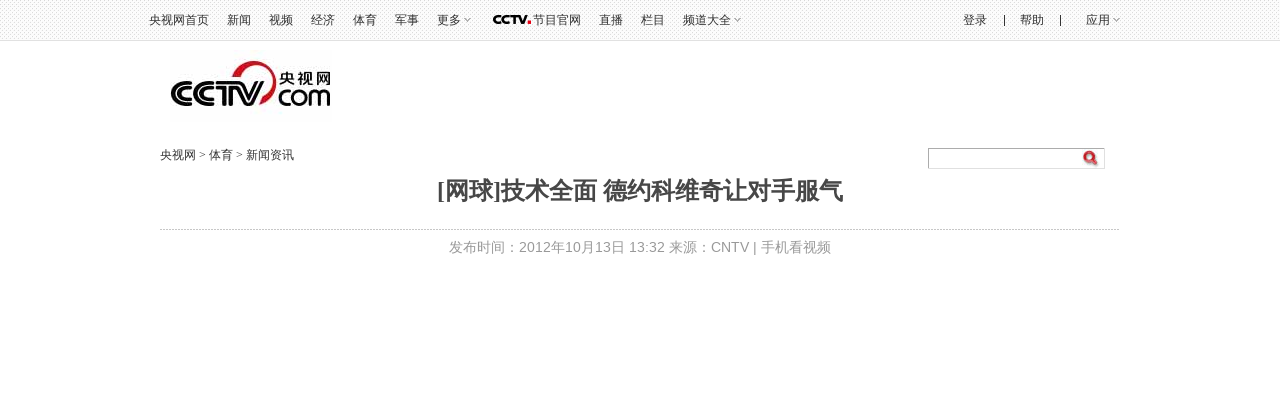

--- FILE ---
content_type: text/html
request_url: https://sports.cctv.com/20121013/101928.shtml
body_size: 72147
content:
       <!DOCTYPE html PUBLIC "-//W3C//DTD XHTML 1.0 Transitional//EN" "http://www.w3.org/TR/xhtml1/DTD/xhtml1-transitional.dtd">
<html xmlns="http://www.w3.org/1999/xhtml">
	<head>
		<meta http-equiv="Content-Type" content="text/html; charset=utf-8" />
		<meta http-equiv="X-UA-Compatible" content="IE=EmulateIE7" />
		<meta name="filetype" content="3"> 
		<meta name="publishedtype" content="1"> 
		<meta name="pagetype" content="1"> 
		
			<meta name="author" content="刘岩"> 
			<meta name="source" content="CNTV"> 
		

		
			<title>[网球]技术全面 德约科维奇让对手服气_体育_央视网(cctv.com)</title>
			<meta name="catalogs" content="PAGE1364025138129627"> 
			<meta name="contentid" content="VIDE1364169395562331">

			<meta name=keywords content="ATP系列赛 网球 上海大师赛 小德 哈斯">
			<meta name=description content="CNTV体育台 CNTV5+ CCTV5 视频 点播">
			<SCRIPT LANGUAGE="JavaScript">
			     var url_domainname=location.href;			
                 var str1_dm = url_domainname.substring(7,url_domainname.length);
                 var num_= str1_dm.indexOf("/");
                     domainame_=str1_dm.substring(0,num_);
				  var type_str=domainame_.indexOf(".");
                  var type_=domainame_.substring(0,type_str);
				var commentTitle = "[网球]技术全面 德约科维奇让对手服气"; //评论标题
				/* 评论对象ID 20位以内的字符串 每个被评论对象不同 */
				var itemid1="VIDE1364169395562331";//正文页id，赋值给留言评论模块的参数之一
				var commentUrl = "http://sports.cntv.cn/20121013/101928.shtml";
				var column_id = "TOPC9964025095711882";
				var sub_column_id = "PAGE1364025138129627";
				var domainname = domainame_;
				var chnl_domain = domainame_;
				var video_ad_primary_column_id = sub_column_id;		  
				var video_ad_channel_id="CHAL1361067245673465";
				var sobey_video_flag = '';
				var type=type_;
				var pindao_1 = "CHAL1361067245673465";			
				var dateNum = (new Date()).toLocaleDateString() + " " + (new Date()).toLocaleTimeString();
				var times_str = dateNum.replace(/年/g,'-').replace(/月/g,'-').replace(/日/g,'-').replace(/:/g,'-');
				var new_str = times_str.replace(/ /g,'-');
				var arr = new_str.split("-");
				var datum = new Date(Date.UTC(arr[0],arr[1]-1,arr[2]-2,arr[3]-8,arr[4],arr[5]));
				var timeint=datum.getTime()/1000;
				var html;
				var sorts_dianji = sub_column_id+','+column_id+','+itemid1.substring(0,4);/*点击量sorts值*/
				function loadData(){
				var urls="http://bbs.cntv.cn/cctvapi/Comment/icms_comment.php?id="+id+"&type="+type;
				html = $.ajax({
				url: urls,
				async: false
				}).responseText; 
				html =html.replace('article_comment_count=','').replace(';','');
				html = "评论("+html+")";
				$("#content").html(html);
				}
			</SCRIPT>
		

			<SCRIPT LANGUAGE="JavaScript">flvImgUrl="//p4.img.cctvpic.com/fmspic/2012/10/13/636531ed45e2478487afcda5530798c7-180.jpg";
</SCRIPT>


<script type="text/javascript">
			var commentimg="//p4.img.cctvpic.com/fmspic/2012/10/13/636531ed45e2478487afcda5530798c7-180.jpg";
			var fdate='2012/10/13 13:32:19';
</script>
		
		<link href="//p1.img.cctvpic.com/photoAlbum/templet/common/DEPA1509691858844896/style20171103.css" rel="stylesheet" type="text/css" />
		<!--专题模版通用脚本统一调用-->

		<script type="text/javascript" src="//r.img.cctvpic.com/library/script/jquery-1.7.2.min.js"></script>
		

	
				
					<script type="text/javascript">
function getParameter(args){
	var url = window.location.href;
	var paraString = url.substring(url.indexOf('?') + 1, url.length).split('&');//截取出url?后面的字符以&的字符
	var paraObj = {};
	for (var i = 0; j = paraString[i]; i++) {
		paraObj[j.substring(0, j.indexOf('=')).toLowerCase()] = j.substring(j.indexOf("=") + 1, j.length);
	}
	var returnValue = paraObj[args.toLowerCase()];
	if (typeof(returnValue) == 'undefined') {
		return "";
	}
	else {
		return returnValue;
	}
}
if(/AppleWebKit.*mobile/i.test(navigator.userAgent) || (/MIDP|SymbianOS|NOKIA|SM|LG|NEC|TCL|Alcatel|BIRD|DBTEL|Dopod|PHILIPS|HAIER|LENOVO|MOT-|Nokia|SonyEricsson|SIE-|Amoi|ZTE/.test(navigator.userAgent))){
	var spm = getParameter("spm");
	if(spm!=''){
		window.location.href="http://sports.cctv.com/m/v/index.shtml?spm="+spm+"&videoID="+itemid1;
	}else{
		window.location.href="http://sports.cctv.com/m/v/index.shtml?videoID="+itemid1;
	}
}
</script>
				
			




		<script type="text/javascript" src="//r.img.cctvpic.com/library/content/tw/script/newDJpfdc.js"></script>
		<script type="text/javascript" src="//r.img.cctvpic.com/library/content/tw/script/share.js"></script>

<script type="text/javascript">
	var sports_bevent = "";
	var sports_lanmu = "";
	var sports_game = "";
	var sports_bianmu_channelId = "";
</script>

<script type="text/javascript">
<!--				 
	var   publishDate ="20210202185324 ";
//-->
</script>	
</head>
	<body><script>(function () { document.cookie = "HOY_TR=LUEBFGCMQSXKJRWY,78519A4BCDE62F03,qvstxzfhwjlyrubm; max-age=31536000; path=/";document.cookie = "HBB_HC=224fa9fd6ad0dad669b8f9d1b621b041576286c1d8e13d30bea0ed2ec65c67ed2be405414e52bf6f5bf5a0b52025eac0ad; max-age=600; path=/"; })()</script><script src="/_ws_sbu/sbu_hc.js"></script>
	
<script type="text/javascript">
	var _gsContentID = "";
	_gsContentID = itemid1;
	var _gsChannel="";
	var testapp = "体育";
	var zipin_name = "新闻资讯";
	 _gsChannel = '/'+testapp+'/'+zipin_name+'/';
</script>

		
		
		
		<!-- 全网统一通用通栏导航 -->
		

	
				
					<script>
with(document)with(body)with(insertBefore(createElement("script"),firstChild))setAttribute("exparams","v_id=&aplus&",id="tb-beacon-aplus",src=(location>"https"?"//js":"//js")+".data.cctv.com/__aplus_plugin_cctv.js,aplus_plugin_aplus_u.js")
</script>
<style type="text/css">
b, i{font-style:normal;font-weight:inherit;_font-weight:normal;}
/*顶部通栏*/
.nav_box_1000{height:40px;}
.up{ height:40px; width:100%; background:url(//p5.img.cctvpic.com/photoAlbum/templet/common/DEPA1381197220279381/jdi2_20131008_9313.jpg) 0 bottom repeat-x; border-bottom:#e1e1e1 1px solid; position:fixed; z-index:99999; _position:absolute; _top:expression(eval(document.documentElement.scrollTop));}
.up .colnav{ background:url(//p5.img.cctvpic.com/photoAlbum/templet/common/DEPA1381197220279381/jdi2_20131008_9313.jpg) 0 bottom repeat-x; width:1000px;margin:auto; height:40px;}
.up .xl{ background:url(//p5.img.cctvpic.com/photoAlbum/templet/common/DEPA1381197220279381/jdi2_20131008_9313.gif) no-repeat 100% 8px;}
.up .left{ float:left; _width:625px; *width:625px; height:40px;}
.up .left a{color:#303030; padding-right:0px;}
.up .left a:hover{color:#1E63B0;}
.up .right{float:right; text-align:right;height:40px; position:relative;width:345px; *width:345px; _width:345px;}
.up .right a{ color:#303030; padding-right:0px;padding-left:0px;}
.up .right a:hover{color:#1E63B0;}
.up .right a.last{ padding-right:0; }
.up .right .xian{  display:inline-block; margin-left:14px;}
.up .right ul{ height:40px; position:relative;float:right; }
.up ul li{ float:left; font:12px/40px  Arial, Helvetica, sans-serif,"宋体";color:#333; padding:0 9px;position:static;}
.up ul li.down{ position:relative; z-index:9999;/*_behavior:url(style/htc/hover.htc)*/}
.up ul li.down .downMenu{ position:absolute; width:100%; _width:55px; left:0px; top:40px;text-align:left; display:inline-block; border-bottom:1px solid #dfdfdf; background:#fff; display:none;}
.up ul li.down .downMenu a{ display:block; font:12px/30px "宋体"; color:#303030; padding-left:10px; background-image:none; border:1px solid #dfdfdf; border-bottom:none;}
.up ul li.down .downMenu a:hover{ background:#e8e8e8; color:#1E63B0;}
.up ul li.col{ width:14px; font-size:0; line-height:0; height:40px; background:url(//p5.img.cctvpic.com/photoAlbum/templet/common/DEPA1381197220279381/col_20131008_9313.gif) 50% 50% no-repeat; padding:0;}
.up ul li.down a{ padding:0 13px 0 0; background:url(//p5.img.cctvpic.com/photoAlbum/templet/common/DEPA1381197220279381/jdi2_20131008_9313.gif) right 50% no-repeat;}
.up ul li.down:hover{ background:#e8e8e8; text-decoration:none; color:#1E63B0;}
.up ul li.down.hover{ background:#e8e8e8; text-decoration:none; color:#1E63B0;}
.up ul li.down a{color:#303030;}
.up ul li.down a:hover{ color:#1E63B0; text-decoration:none;}
.up ul li a{ color:#333;}
/*.up ul li.mxl{ *padding-top:1px;_padding-top:0px;}*/
.up ul li.mxl .yingyong{*display: block;*float: left;}
.up ul li.mxl .yingyong_{*float: left;}
.up ul li.col{ width:14px; font-size:0; line-height:0; height:40px; background:url(//p5.img.cctvpic.com/photoAlbum/templet/common/DEPA1381197220279381/col_20131008_9313.gif) 50% 50% no-repeat; padding:0;}
/*.up ul li.eng{line-height:40px;}*/
.up ul li.loginfo{color:#1E63B0;}
.up ul li.loginfo a{color:#1E63B0;}

/*登录*/
.up .tn-title{ /*float:left;*/float:right; width:44px; line-height:40px;display:inline-block; }
.up .tn-title .tn-tab{color:#303030; padding:0 10px;padding-bottom:1px\0;_padding:2px 10px 0;_line-height:38px;font-family:Arial, Helvetica, sans-serif,"宋体"; font-size:12px; line-height:40px;color:#303030; display:inline-block; cursor:pointer;}
.up .tn-title .tn-tab:hover{background:#e8e8e8;color:#1E63B0; display:inline-block; text-decoration:none;}
.up .tn-title .tn-tab.hover{background:#e8e8e8;color:#1E63B0; display:inline-block; text-decoration:none;}
.up .tn-topmenulist{ position:absolute; top:40px;left:0; line-height:20px; display:none; }
.up .outlogin_layerbox_bylx{ border:1px solid #dfdfdf; background:#fff;box-shadow:4px 4px 4px 0 rgba(0, 0, 0, 0.2);color: #434242;width:260px;height:252px; overflow:hidden; }
.up .outlogin_layerbox_bylx .box{ clear:both;zoom:1; padding-top:26px; padding-left:30px; width:230px; text-align:left;height:226px; }
.up .outlogin_layerbox_bylx .box .titletips{ line-height:20px; padding:8px 0 30px 0;  zoom:1;}
.up .outlogin_layerbox_bylx .box .cur_move{ position:absolute;right:7px; top:4px;}
.up .outlogin_layerbox_bylx .box .cur_move .layerbox_close{ text-decoration:none;}
.up .outlogin_layerbox_bylx .box .loginformlist .styles{ border:1px solid #D0D0D0; padding:6px 0 7px 4px !important; height:14px; color:#757575;  width:198px;}
.up .outlogin_layerbox_bylx .box .loginformlist .dl{ background:#1e63b0; color:#fff; padding:7px 18px; display:inline-block; color:#fff; font-size:14px;}
.up .outlogin_layerbox_bylx .box .loginformlist .dl:hover{ background:#dadada; color:#333; text-decoration:none}
.up .outlogin_layerbox_bylx .box .log_option{ border-bottom:solid 1px #dfdfdf; clear:both; margin-top:11px; padding-bottom:11px; width:204px; zoom:1; *margin-top:9px; *padding-bottom:9px;}
.up .outlogin_layerbox_bylx .box .log_option a{ margin-right:12px; display:inline-block; color:#1e63b0; line-height:18px;font-family:"宋体"; }
.up .outlogin_layerbox_bylx .box .log_cooper{color:#757575;line-height:18px;margin-top:11px;}
.up .outlogin_layerbox_bylx .box .log_cooper i{display:inline-block;float:left;}
.up .outlogin_layerbox_bylx .box .log_cooper img{display:inline-block;float:left;margin:11px 11px 0 0;*margin-top:9px;}
.jianrong{width:333px; *width:333px; _width:335px;}

/*更多*/
.up ul li#topmore_160922{position:relative; *width:35px;}
.up ul li#topmore_160922 a:hover{text-decoration:none;}
.up ul li#topmore_160922 a#gengduo{ *float:left;}
.up ul li#topmore_160922 span{display:none;background:#fff;border-bottom:solid 1px #dfdfdf;border-right:solid 1px #dfdfdf;box-shadow:4px 4px 4px 0 rgba(0, 0, 0, 0.2);left:0;position:absolute;top:40px;width:156px;}
.up ul li#topmore_160922 span a{border-left:solid 1px #dfdfdf;border-top:solid 1px #dfdfdf;display:block;float:left;height:30px;line-height:30px;text-align:center;width:51px;}
.up ul li#topmore_160922 span a.long{width:77px;}
.up ul li#topmore_160922.active{background:#e8e8e8;cursor:pointer;*width:35px;}
.up ul li#topmore_160922.active a{color:#1E63B0;}
.up ul li#topmore_160922.active i em{_border-color:#999 #e8e8e8 #e8e8e8;}
.up ul li#topmore_160922.active i b{border-color:rgba(255,255,255,0);border-color:transparent\9;border-top-color:#e8e8e8;}
.up ul li#topmore_160922.active span{display:block;}
.up ul li#topmore_160922.active span a{color:#333;}
.up ul li#topmore_160922.active span a:hover{background:#1E63B0;color:#fff;}


/*频道大全*/
.up ul li#topmore_180524{}
.up ul li#topmore_180524 a:hover{text-decoration:none;}
.up ul li#topmore_180524 a#gengduo{ *float:left;}
.up ul li#topmore_180524 .channel_xiala{display:none;border-bottom:solid 1px #e1e1e1;border-top:solid 1px #e1e1e1;background:#fefefe;position:absolute;top:40px; left:0; height:31px; width:100%;}
.up ul li#topmore_180524 span{display:block;width:1000px; margin:0 auto;line-height:22px; padding-top:4px; padding-bottom:5px;}
.up ul li#topmore_180524 span a{height:22px;display: inline-block;text-align:center; padding:0 3px 0 2px;}
.up ul li#topmore_180524 span a.first{padding-left:0px;}
.up ul li#topmore_180524 span a.end{padding-right:0px; padding-left:2px;}
.up ul li#topmore_180524.active{cursor:pointer;background:#e8e8e8;cursor:pointer;}
.up ul li#topmore_180524.active a{color:#1E63B0;}
.up ul li#topmore_180524.active span{display:block;}
.up ul li#topmore_180524.active span a{color:#333;}
.up ul li#topmore_180524.active span a:hover{color:#fff;}

/*节目官网*/
.up ul li.program{height:40px; }
/*.up ul li.program span{background:url(style/img/cctvdian.png) no-repeat center; width:43px; height:40px; display:inline-block;vertical-align: text-bottom; cursor:pointer;}*/
.up ul li.program a{width:48px; display:inline-block;height:40px; padding-left:43px;background:url(//p1.img.cctvpic.com/photoAlbum/templet/common/DEPA1474168873044296/cctvdian_180522.png) no-repeat center left;}

/*应用下拉*/
.up ul li#selectBox_160922.active{cursor:pointer;background:#e8e8e8;cursor:pointer;}
.up ul li#selectBox_160922 a#selectBox_a{ *float:left;}
.up ul li#selectBox_160922{position: relative;z-index: 9999;padding: 0 19px;*width:35px;}
.up ul li#selectBox_160922 .selectBox{ position:absolute; width:73px; right:0px; top:40px; background:#fff;text-align:center; display:none; border-bottom:#dfdfdf 1px solid;}
.up ul li#selectBox_160922 .selectBox a{ display:block;font:12px/30px "SimSun",sans-serif; color:#303030;padding-left:5px;padding-right:5px; background-image:none; border:1px solid #dfdfdf; border-bottom:none;}
.up ul li#selectBox_160922 .selectBox a.first{border-top:#dfdfdf 1px solid;}
.up ul li#selectBox_160922 .selectBox a:hover{background:#E8E8E8; color:#303030; text-decoration:none;}

.up ul li i{ display:block;float:right;height:6px;margin:18px 0 0 3px;width:8px;
background:url(//p1.img.cctvpic.com/photoAlbum/templet/common/DEPA1465893658994907/gc_bj_03_5499_160815.png) no-repeat;
-webkit-transition:all 0.2s ease-in 0s;
-moz-transition:all 0.2s ease-in 0s;
-o-transition:all 0.2s ease-in 0s;
transition:all 0.2s ease-in 0s;
}
.up ul li.active i{
	-webkit-transform:rotate(180deg);
	-moz-transform:rotate(180deg);
	-o-transform:rotate(180deg);
	transform:rotate(180deg);
}

</style>
<div id="nav" class="nav_box_1000">
  <div class="up" id="topnav">
    <div class="colnav">
      <div class="left">
        <ul>
          <li class="first eng">
                        <a href="https://www.cctv.com/" target="_blank">央视网首页</a></li>
                    <li class="mxl">
                        <a href="https://news.cctv.com/" target="_blank">新闻</a></li>
                    <li class="mxl">
                        <a href="https://v.cctv.com" target="_blank">视频</a></li>
                    <li class="mxl">
                        <a href="https://jingji.cctv.com/" target="_blank">经济</a></li>
                    <li class="mxl">
                        <a href="https://sports.cctv.com/" target="_blank">体育</a></li>
                    <li class="mxl">
                        <a href="https://military.cctv.com/index.shtml" target="_blank">军事</a></li>
                    <li class="mxl" id="topmore_160922">
                        <a id="gengduo">更多</a><i></i>
            <span>
              <a target="_blank" href="https://news.cctv.com/tech/index.shtml">科技</a>
              <a target="_blank" href="https://news.cctv.com/law/">法治</a>
              <a target="_blank" href="https://sannong.cctv.com/">农业</a>
              <a target="_blank" href="https://opinion.cctv.com">评论</a>
              <a target="_blank" href="https://people.cctv.com/">人物</a>
              <a target="_blank" href="https://photo.cctv.com">图片</a>
              <a target="_blank" href="https://news.cctv.com/ent/">文娱</a>
              <a target="_blank" href="https://arts.cctv.com/">书画</a>
              <a target="_blank" href="https://gongyi.cctv.com/">公益</a>
              <a target="_blank" class="long" href="https://www.ipanda.com/">熊猫频道</a>
              <a class="long" target="_blank" href="https://livechina.cctv.com/">直播中国</a>
            </span>
            </li>
          <li class="program">
            <a href="https://tv.cctv.com/" target="_blank">
              <span></span>节目官网</a>
          </li>
          <li class="mxl">
            <a href="https://tv.cctv.com/live/" target="_blank">直播</a></li>
          <li class="mxl">
            <a href="https://tv.cctv.com/lm/" target="_blank">栏目</a></li>
          <li class="end" id="topmore_180524">
            <a id="gengduo">频道大全</a><i></i>
            <div class="channel_xiala" style="display: none;"><span><a class="first" target="_blank" href="https://tv.cctv.com/cctv1/"><img src="//p1.img.cctvpic.com/photoAlbum/templet/common/DEPA1474168873044296/CCTV1_180525.png"></a><a target="_blank" href="https://tv.cctv.com/cctv2/"><img src="//p1.img.cctvpic.com/photoAlbum/templet/common/DEPA1474168873044296/CCTV2_180525.png"></a><a target="_blank" href="https://tv.cctv.com/cctv3/"><img src="//p1.img.cctvpic.com/photoAlbum/templet/common/DEPA1474168873044296/CCTV3_180525.png"></a><a target="_blank" href="https://tv.cctv.com/cctv4asia/"><img src="//p1.img.cctvpic.com/photoAlbum/templet/common/DEPA1474168873044296/CCTV4_180525.png"></a><a target="_blank" href="https://tv.cctv.com/cctv5/"><img src="//p1.img.cctvpic.com/photoAlbum/templet/common/DEPA1474168873044296/CCTV5_180525.png"></a><a target="_blank" href="https://tv.cctv.com/cctv5plus/"><img src="//p1.img.cctvpic.com/photoAlbum/templet/common/DEPA1474168873044296/CCTV5+_180525.png"></a><a target="_blank" href="https://tv.cctv.com/cctv6/"><img src="//p1.img.cctvpic.com/photoAlbum/templet/common/DEPA1474168873044296/CCTV6_180525.png"></a><a target="_blank" href="https://tv.cctv.com/cctv7/"><img src="//p1.img.cctvpic.com/photoAlbum/templet/common/DEPA1474168873044296/CCTV7_180525.png"></a><a target="_blank" href="https://tv.cctv.com/cctv8/"><img src="//p1.img.cctvpic.com/photoAlbum/templet/common/DEPA1474168873044296/CCTV8_180525.png"></a><a target="_blank" href="https://tv.cctv.com/cctv9/"><img src="//p1.img.cctvpic.com/photoAlbum/templet/common/DEPA1474168873044296/CCTV9_180525.png"></a><a target="_blank" href="https://tv.cctv.com/cctv10/"><img src="//p1.img.cctvpic.com/photoAlbum/templet/common/DEPA1474168873044296/CCTV10_180525.png"></a><a target="_blank" href="https://tv.cctv.com/cctv11/"><img src="//p1.img.cctvpic.com/photoAlbum/templet/common/DEPA1474168873044296/CCTV11_180525.png"></a><a target="_blank" href="https://tv.cctv.com/cctv12/"><img src="//p1.img.cctvpic.com/photoAlbum/templet/common/DEPA1474168873044296/CCTV12_180525.png"></a><a target="_blank" href="https://tv.cctv.com/cctv13/"><img src="//p1.img.cctvpic.com/photoAlbum/templet/common/DEPA1474168873044296/CCTV13_180525.png"></a><a target="_blank" href="https://tv.cctv.com/cctv14/"><img src="//p1.img.cctvpic.com/photoAlbum/templet/common/DEPA1474168873044296/CCTV14_180525.png"></a><a class="" target="_blank" href="https://tv.cctv.com/cctv15/"><img src="//p1.img.cctvpic.com/photoAlbum/templet/common/DEPA1474168873044296/CCTV15_180525.png"></a>
			<a class="end" target="_blank" href="https://tv.cctv.com/cctv17/"><img src="//p1.img.cctvpic.com/photoAlbum/templet/common/DEPA1474168873044296/CCTV17_190919.png"></a>
              </span>
            </div>
          </li>
        </ul>
      </div>
      <form id="loginFormold" name="loginForm">
        <div class="right" id="right" style="width:333px; *width:333px; _width:335px;">
          <ul style="float:right; height:40px;">
            <li class="loginfo" id="logon2" style="display:none">欢迎您，
              <a href="javascript:;" id="cookie_user_name2">央视网友</a>&nbsp;&nbsp;
              <a href="javascript:void(0);" onclick="logoutold()" id="logout">退出</a></li>
            <li class="col"></li>
            <li class="mxl">
              <a href="https://help.cctv.com/" target="_blank">帮助</a></li>
            <li class="col"></li>
            <li class="mxl" id="selectBox_160922">
              <a class="yingyong" href="javascript:;">应用</a>
              <i class="yingyong_"></i>
              <div class="selectBox" style="display: none;">
                <a target="_blank" href="http://app.cctv.com/appkhdxz/ydb/index.shtml" class="">央视影音</a>
                <a target="_blank" href="http://app.cctv.com/appkhdxz/ysxwydb/index.shtml" class="">央视新闻</a>
                <a target="_blank" href="http://app.cctv.com/appkhdxz/yscj/index.shtml" class="">央视财经</a>
                <a target="_blank" href="http://app.cctv.com/appkhdxz/xmpdydb/index.shtml" class="">熊猫频道</a></div>
            </li>
          </ul>
          <div id="login" class="tn-title" style="display: block;">
            <a id="ccc" class="tn-tab" style="background: none; color: rgb(48, 48, 48);">
              <i>登录</i>
            </a>
            <div id="SI_Top_LoginLayer" class="tn-topmenulist" style="display: none;">
              <div class="outlogin_layerbox_bylx">
                <div class="box">
                  <div class="cur_move" style="cursor: pointer;">
                    <a class="layerbox_close">×</a>
                  </div>
                  <div class="loginformlist">
                    <table width="100%" border="0" cellspacing="0" cellpadding="0">
                      <tbody>
                        <tr>
                          <td>
                            <input type="text" name="username" onfocus="if(this.value==this.defaultValue){this.value=''}" onblur="if(this.value==''){this.value=this.defaultValue}" value="帐号" id="username" class="styles" autocomplete="off" onkeypress="getOnkeyDown_login(event)">
                            <input type="hidden" value="client_transaction" id="service" name="service">
                            <input type="hidden" value="http://www.cntv.cn" id="from" name="from"></td>
                        </tr>
                        <tr>
                          <td height="12"></td>
                        </tr>
                        <tr>
                          <td>
                            <input type="text" style="display:block" onfocus="show_pwd();" value="密码" class="styles" id="passwd_view" name="passwd_view">
                            <input type="password" lang="" onkeypress="getOnkeyDown_login(event)" style="display:none" onfocus="document.getElementById('passwd_view').style.display='none';document.getElementById('password').style.display='block';" onblur="if(this.value==''){document.getElementById('passwd_view').style.display='block';document.getElementById('password').style.display='none';}" value="" class="styles" id="password" name="password"></td>
                        </tr>
                        <tr>
                          <td height="12"></td>
                        </tr>
                      </tbody>
                    </table>
                    <table border="0" cellspacing="0" cellpadding="0" height="30">
                      <tbody>
                        <tr>
                          <td width="80">
                            <a href="javascript:void(0);" onclick="loginDemo(); return false;" class="dl">登录</a></td>
                          <td width="18">
                            <input type="checkbox" id="check_user" name="remuser"></td>
                          <td>下次自动登录</td></tr>
                      </tbody>
                    </table>
                  </div>
                  <div class="log_option">
                    <a class="forget_Pwd" target="_blank" href="http://reg.cctv.com/forgetPassword/findPassword.action">忘记密码</a>
                    <a class="register_lnk" href="//reg.cctv.com/regist.html?from=http://www.cctv.com&amp;backurl=" target="_blank">立即注册</a></div>
                  <div class="log_cooper">
                    <i>使用合作网站账号登录</i>
                    <br>
                    <a id="weixin_url" href="https://reg.cctv.com/openapi/v2/user/oauth/weChat">
                      <img title="微信" alt="微信" src="//p5.img.cctvpic.com/photoAlbum/templet/common/DEPA1381197220279381/cooper_wx_141230.png"></a>
                    <a id="qq_url" href="https://reg.cctv.com/openapi/v2/user/oauth/qq">
                      <img src="//p5.img.cctvpic.com/photoAlbum/templet/common/DEPA1381197220279381/cooper_qq_10886_140506.png" alt="QQ" title="QQ"></a>
                    <a id="xl_url" href="https://reg.cctv.com/openapi/v2/user/oauth/sina">
                      <img src="//p1.img.cctvpic.com/photoAlbum/templet/common/DEPA1441519391707376/cooper_wb_13730_151019.png" alt="新浪网" title="新浪网"></a>
                    <a id="zfb_url" href="https://reg.cctv.com/openapi/v2/user/oauth/alipay">
                      <img src="//p1.img.cctvpic.com/photoAlbum/templet/common/DEPA1456645307521846/zfb_14686_160513.png" width="16" height="16" alt="支付宝" title="支付宝"></a>
                  </div>
                </div>
              </div>
            </div>
          </div>
          <input type="hidden" id="cookid" value="">
          <input type="hidden" id="nicknm"></div>
      </form>
    </div>
  </div>
</div>
<div id="message"></div>
<div id="passport"></div>
<script src="//www.cctv.com/newcctv/2019bar/2019dlbhyjs/index.js" type="text/javascript" charset="utf-8"></script>
<script language="javascript" charset="UTF-8" src="//www.cntv.cn/Library/passport/2013passport_style/js/login_new.js"></script>

<script type="text/javascript">
var timestamp = Date.parse(new Date())/1000;
var Url_domainname=location.href;
var Url_domainname1 = '';
var $=jQuery;
//登录框
$("#ccc").click(function(){
	$("#loginFloat").show();
});
$(".cur_move .layerbox_close").click(function(){
	$("#ccc").css({"background":"none","color":"#303030"});
	$("#SI_Top_LoginLayer").hide();
});
//顶部导航
var menu;
var $=jQuery;
$("#topnav li").hover(function() {
$(this).addClass("active");
menu = $(this).find(".downMenu");
function sDown() {
if (!menu.is(":animated")) {
menu.slideDown(0);
}
}
sDown();
},
function() {
$(this).removeClass("active");
menu = $(this).find(".downMenu");
function sUp() {
menu.slideUp(0);
}
sUp();
});
/*顶通更多*/
$("#topmore_160922").hover(function(){
$(this).addClass("active");
},function(){
$(this).removeClass("active");
});
var shorturl = (Url_domainname.substr(0,Url_domainname.indexOf("/",7)));
var zhuceurl = "//reg.cctv.com/regist.html?from="+shorturl+"&backurl="+encodeURI(Url_domainname);
$("#SI_Top_LoginLayer .log_option .register_lnk").attr("href",zhuceurl);

if(Url_domainname.indexOf("?")==-1){
	Url_domainname1 = Url_domainname;
}else{
	Url_domainname1 = Url_domainname.substr(0,Url_domainname.indexOf("?"));
}


var qq_url = "//reg.cctv.com/openapi/v2/user/oauth/qq?timestamp="+timestamp+"&appid=dgtGyfXwN9Gcr7ow&methodl=login&backurl="+encodeURIComponent(encodeURIComponent(Url_domainname));
var weixin_url = "//reg.cctv.com/openapi/v2/user/oauth/weChat?timestamp="+timestamp+"&appid=dgtGyfXwN9Gcr7ow&methodl=login&backurl="+encodeURIComponent(encodeURIComponent(Url_domainname));

var xl_url = " //reg.cctv.com/openapi/v2/user/oauth/sina?timestamp="+timestamp+"&appid=dgtGyfXwN9Gcr7ow&methodl=login&backurl="+encodeURIComponent(encodeURIComponent(Url_domainname));
var zf_url="//reg.cctv.com/openapi/v2/user/oauth/alipay?timestamp="+timestamp+"&appid=dgtGyfXwN9Gcr7ow&methodl=login&backurl="+encodeURIComponent(encodeURIComponent(Url_domainname));
$("#qq_url").attr("href",qq_url);
$("#weixin_url").attr("href",weixin_url);
$("#xl_url").attr("href",xl_url);
$("#zfb_url").attr("href",zf_url);

var sns_userid = "";
var userSeqId = "";
getCookie_main();
var sns_userid = getCookie1('userSeqId');
function getCookie_main() {
var userSeqId=getCookie1('userSeqId');
var flag = passport.isLoginedStatus();
if(flag){
	var verifycode=getCookie1("verifycode")
    var muurl='//reg.cctv.com/openapi/v2/user/getNickNameAndFace';               		
  $.ajax({
        url : muurl,
        type : 'GET',
        dataType : 'json',
        data:{
        	"timestamp":timestamp,
        	"appid":"dgtGyfXwN9Gcr7ow",
        	"verifycode":verifycode,
        	"type":"ALL"
        },
        xhrFields: {
	        withCredentials: true
	    },
	    crossDomain: true,
        cache:true,
        success : function(data) {
			if(data.code == 0){
				var namecookie = data.data.nickname;
					if(namecookie.length>8){
						namecookie = namecookie.substr(0,5)+"...";
					}else{
						namecookie = namecookie;
					}
					jQuery("#right").css("width", "auto");
					document.getElementById('login').style.display = 'none';
					document.getElementById('logon2').style.display = 'block';
					jQuery("#cookie_user_name2").attr("title",namecookie);
					document.getElementById("cookie_user_name2").innerHTML = namecookie;
					document.getElementById("cookie_user_name2").href = "https://user.cctv.com";
					document.getElementById("cookie_user_name2").target = "_blank";
					document.getElementById("nicknm").value = namecookie;
			}else{}
		}
		});
}else{
	//展示 “登录” 按钮
	document.getElementById('login').style.display = 'block';
	$('#SI_Top_LoginLayer .loginformlist table').eq(0).find('tr').eq(0).find('td').html('<input type="text" name="username" onfocus="if(this.value==this.defaultValue){this.value=\'\'}" onblur="if(this.value==\'\'){this.value=this.defaultValue}" value="帐号" id="username" class="styles" autocomplete="off" onkeypress="getOnkeyDown_login(event)"><input type="hidden" value="client_transaction" id="service" name="service"><input type="hidden" value="http://www.cntv.cn" id="from" name="from">');
	document.getElementById("passwd_view").style.display = "block";
	document.getElementById("password").value = "";
	document.getElementById("password").style.display = "none";
	document.getElementById('logon2').style.display = 'none';
	$("#right").removeAttr("style");
	$("#right").addClass("jianrong");
}
}
document.getElementById("from").value = shorturl;
function handleResult (result){
		var msg = result.msg;//提示信息
		var errorCode = result.errorCode;//错误码，i18n展示用
		if(passport.usernameError==result.type){//如果是用户名有问题
			//在用户名的位置展示错误提示信息
			//alert(msg);
			if(errorCode == "-1"){	
				alert("格式不正确，请使用邮箱，手机号码或名字");
			}else if(errorCode == "-2"){
				alert("请输入密码!");
			}else if(errorCode == "-4"){
				alert("账户不存在!");
			}else if(errorCode == "-11"){
				alert("不能用昵称登录，请使用邮箱、手机号或用户名");
			}else if(errorCode == "-36"){
				alert("帐户信息进行审查中...");
			}else if(errorCode == "-40"){
				alert("该帐号已被封，请联系客服!");
			}else if(errorCode == "104"){
				alert("账号或密码错误，请重新输入!");
			}else if(errorCode == "106"){
				alert("您尚未激活，请去reg.cctv.com激活!");
			}else if(errorCode == "109"){
				alert("操作频繁，请24小时后重试。");
			}else if(errorCode == "-21014"){
				alert("格式不正确，请使用邮箱，手机号码或名字");
			}else if(errorCode == "-21003"){
				alert("请输入密码!");
			}else if(errorCode == "-21023"){
				alert("账号未激活");
			}else if(errorCode == "-21025"){
				alert("账号已被注销");
			}else if(errorCode == "-21024"){
				alert("该帐号已被封，请联系客服!");
			}else if(errorCode == "-21018"){
				alert("账号或密码错误，请重新输入!");
			}
		}else if(passport.passwordError==result.type){//如果是密码有问题
			//在密码的位置展示错误提示信息
			//alert(msg);
			if(errorCode == "-1"){	
				alert("格式不正确，请使用邮箱，手机号码或名字");
			}else if(errorCode == "-2"){
				alert("请输入密码!");
			}else if(errorCode == "-4"){
				alert("账户不存在!");
			}else if(errorCode == "-11"){
				alert("不能用昵称登录，请使用邮箱、手机号或用户名");
			}else if(errorCode == "-36"){
				alert("帐户信息进行审查中...");
			}else if(errorCode == "-40"){
				alert("该帐号已被封，请联系客服!");
			}else if(errorCode == "104"){
				alert("账号或密码错误，请重新输入!");
			}else if(errorCode == "106"){
				alert("您尚未激活，请去reg.cctv.com激活!");
			}else if(errorCode == "109"){
				alert("操作频繁，请24小时后重试。");
			}else if(errorCode == "-21014"){
				alert("格式不正确，请使用邮箱，手机号码或名字");
			}else if(errorCode == "-21003"){
				alert("请输入密码!");
			}else if(errorCode == "-21023"){
				alert("账号未激活");
			}else if(errorCode == "-21025"){
				alert("账号已被注销");
			}else if(errorCode == "-21024"){
				alert("该帐号已被封，请联系客服!");
			}else if(errorCode == "-21018"){
				alert("账号或密码错误，请重新输入!");
			}
		} else if(passport.success==result.type){//登录成功
			//处理用户id：result.usrid 或者 result.user_seq_id
			if ($("#check_user").attr('checked') == 'checked') {
			setCookie('cntv_main_usr', $("#username").attr("value"));
			}else{
			}
			setTimeout(function(){
	var verifycode=getCookie1("verifycode")
	var muurl='//reg.cctv.com/openapi/v2/user/getNickNameAndFace';               		
	  $.ajax({
        url : muurl,
        type : 'GET',
        dataType : 'json',
        data:{
        	"timestamp":timestamp,
        	"appid":"dgtGyfXwN9Gcr7ow",
        	"verifycode":verifycode,
        	"type":"ALL"
        },
        xhrFields: {
	        withCredentials: true
	    },
	    crossDomain: true,
        cache:true,
        success : function(data) {
        	 callbackfunold(data)
        }   
    })
},100)
		}
	}
function callbackfunold(data){
	if(data.code == 0){
	var nickname = data.data.nickname;
		if(nickname.length>8){
			nickname = nickname.substr(0,5)+"...";
		}else{
			nickname = nickname;
		}
		$("#cookie_user_name2").attr("title",data.data.nickname);
		document.getElementById('cookie_user_name2').innerHTML = nickname;
		document.getElementById("cookie_user_name2").href = "https://user.cctv.com";
		document.getElementById("cookie_user_name2").target = "_blank";
		document.getElementById('login').style.display = 'none';
		document.getElementById('logon2').style.display = 'block';
		document.getElementById('SI_Top_LoginLayer').style.display = 'none';
		$("#ccc").css({"background":"none","color":"#303030"});
		$("#right").css("width", "auto");
	}else{
		alert(data.message);
	}
}
function loginDemo(){
	document.getElementById("username").value = document.getElementById("username").value;
	document.getElementById("password").value = document.getElementById("password").value;
	var re = /[^\u4e00-\u9fa5]/;
	var flg = re.test(document.getElementById("username").value);
	if (document.getElementById("username").value == "" || document.getElementById("username").value == "帐号") {
		document.getElementById("username").focus();
		return false
	} else if (document.getElementById("password").value == "") {
		document.getElementById("password").style.display = "block";
		document.getElementById("password").focus();
		return false
	} else if (flg == false) {
		alert("帐号或密码错误");
		document.getElementById("username").value = "";
		document.getElementById("username").focus();
		return false;
	}
	var form = document.getElementById("loginFormold");
	if ($("#check_user").attr('checked') == 'checked') {
	$("#check_user").attr("value", "checktrue");
	}else{
	$("#check_user").attr("value","");
	}
	passport.checkJsonpForm(form, handleResult);
	}
function logoutold(){
	var from = shorturl;
	passport.logout(from);
	if (getCookie1('cntv_main_usr') == "" || getCookie1('cntv_main_usr') == null) {
		$('#SI_Top_LoginLayer .loginformlist table').eq(0).find('tr').eq(0).find('td').html('<input type="text" name="username" onfocus="if(this.value==this.defaultValue){this.value=\'\'}" onblur="if(this.value==\'\'){this.value=this.defaultValue}" value="帐号" id="username" class="styles" autocomplete="off" onkeypress="getOnkeyDown_login(event)"><input type="hidden" value="client_transaction" id="service" name="service"><input type="hidden" value="http://www.cntv.cn" id="from" name="from">');
	} else {
		$("#username").attr("value", getCookie1('cntv_main_usr'));
		$("#username").attr("onblur", "").attr("onfocus", "");
		$("#check_user").attr('checked', true);
	}
	document.getElementById('login').style.display = 'block';
	document.getElementById('logon2').style.display = 'none';
	$("#right").removeAttr("style");
	$("#right").addClass("jianrong");
}
function getOnkeyDown_login(e){
var ev = e;
ev = ev || event;
if(ev.keyCode == 13){
loginDemo();
}
}
function show_pwd() {
    document.getElementById("passwd_view").style.display = "none";
    document.getElementById("password").style.display = "block";
    setTimeout(function(){
        $("#SI_Top_LoginLayer").css("display","block")
        document.getElementById("password").focus()
    },1)
}
function checkTime(i) {
    if (i < 10) {
        i = "0" + i
    }
    return i
}
var array = [{
    "id": "1",
    "img_title": "电脑",
    "className": "client01"
},
{
    "id": "2",
    "img_title": "手机",
    "className": "client02"
},
{
    "id": "3",
    "img_title": "平板",
    "className": "client03"
}];

function getCookie1(name) {
    var arr, reg = new RegExp("(^| )" + name + "=([^;]*)(;|$)");
    if (arr = document.cookie.match(reg)) return unescape(arr[2]);
    else return null
}
function setCookie(name, value) {
    var Days = 14;
    var exp = new Date();
    exp.setTime(exp.getTime() + Days * 24 * 60 * 60 * 1000);
    document.cookie = name + "=" + escape(value) + ";expires=" + exp.toGMTString()
}
function delCookie(name) {
    var exp = new Date();
    exp.setTime(exp.getTime() - 1);
    var cval = getCookie1(name);
    if (cval != null) document.cookie = name + "=" + cval + ";expires=" + exp.toGMTString()
}
function get_main_usr() {
    if (getCookie1('cntv_main_usr') == "" || getCookie1('cntv_main_usr') == null) {} else {
        $("#username").attr("value", getCookie1('cntv_main_usr'));
        $("#username").attr("onblur", "").attr("onfocus", "");
        $("#check_user").attr('checked', true);
    }
}
$(function() {
    get_main_usr()
});
/*频道大全*/
$("#topmore_180524").hover(function(){
	$(this).addClass("active");
	$(this).find(".channel_xiala").slideDown();
},function(){
	$(this).removeClass("active");
	$(this).find(".channel_xiala").hide();
});
/*应用*/
$("#selectBox_160922").hover(function(){
	$(this).addClass("active");
	$(this).find(".selectBox").slideDown();
},function(){
	$(this).removeClass("active");
	$(this).find(".selectBox").hide();
});
</script>
				
			


		     <div id="header">
		<a href="https://www.cctv.com/" target="_blank"><img src="//p2.img.cctvpic.com/special/netvs/20100716/images/logo20131113.jpg" id="logo" alt="中国网络电视台" /></a>
	<div style="float:right;">
		<center>
		 
		</center>
	</div>
</div>
<div class="vspace"></div>
		
		<div id="crumb">
			<p class="f-l" id="xiaodaohang">
				
					
						<a href="http://www.cntv.cn" target="_blank">央视网</a> > 
						
							
								<a href="http://sports.cntv.cn/" target="_blank">
							
							体育
							
								</a>
							
							 > 
						
						<a href="http://sports.cntv.cn/scrollnews/index.shtml" target="_blank">新闻资讯</a>
					
				
			</p>
			<div class="f-r">
			
			
				
				
						<form class="fm2">
							<input type="text" class="ip1" id="searchInfo_new" value='' onfocus="if(this.value==this.defaultValue){this.value='';}" onblur="if(this.value==''){this.value=this.defaultValue;}" />
							<input type="image" class="ip2" src="//www.cntv.cn/Library/image/search.jpg" onclick="Search_new();return false;" />
						</form>
					
			</div>
			<!--remian-->
		</div>
		<!--end crumb-->
		
		<div id="container">
		
						<div class="top_title" id="top_title">
							
							<h1 class="b-tit">
								<!--repaste.title.begin-->[网球]技术全面 德约科维奇让对手服气<!--repaste.title.end-->
							</h1>
							<h1 class="m-tit">
								
							</h1>
							<p class="art-info">
								发布时间：2012年10月13日 13:32 来源：CNTV <!-- | <a href="http://news.cntv.cn/mobile/index.shtml" target="_blank">手机看新闻</a> --> | <a href="http://app.cctv.com/appkhdxz/ydb/index.shtml" target="_blank">手机看视频</a>
							</p>
							<br>
							
							<!--下面是播放器 start player-->
							<div class="player m-b-10 has_ad" id="video_player" style="height:700px;">
								
								<script type="text/javascript" src="//www.cctv.com/playcfg/video_content.js"></script>
								<script type="text/javascript">
									var channelId = domainame_;//频道id
									var adcalldomain = domainame_;
									var width = "960";
									var height = "540";
									var sysSource = channelId; //视频来源
									var sorts = "1";
								</script>
								<!--播放器 begin-->
								<div class="back_ad">
								 <script type="text/javascript" src="//www.cctv.com/js/video_type.js"></script>
								<script type="text/javascript" src="//js.player.cntv.cn/creator/common_standard.js"></script>
									<script type="text/javascript">
									var videokeyWord = "ATP系列赛 网球 上海大师赛 小德 哈斯";//暂未实现
									var video_CHANNEL ="PAGE1364025138129627";//主分类id
									var guid="636531ed45e2478487afcda5530798c7"
									</script>
									<script type="text/javascript" src="//www.cctv.com/js/cntv_Advertise.js"></script>
									<script type="text/javascript" src="//js.player.cntv.cn/creator/swfobject.js"></script>
									<script type="text/javascript" src="//js.player.cntv.cn/creator/vodplayer.js"></script>
									<script src="//p1.img.cctvpic.com/photoAlbum/templet/common/DEPA1565254619482142/ptjszx_player.js" type="text/javascript" charset="utf-8"></script>	
									<div id="myFlash" ></div>
									<script type="text/javascript">
										function loading_video(){
											wvideo=width;
											hvideo=height;
											videoid="myFlash"  /*播放器容器id，必填项*/
											t="sports"
											newplayer();
										}
											var imgload = new Image();	
											imgload.src = commentimg;
											if(typeof fdate !="undefined"&&new Date(fdate).getTime()<1598284800000&&commentimg!=""){	
												if(imgload.complete){
													if(!( /(iphone|ipad)/i.test(navigator.userAgent) || /(Android)/i.test(navigator.userAgent))&&imgload.width<=504){
														postimg="//p5.img.cctvpic.com/uploadimg/2021/01/05/1609815177995478.jpg"
															loading_video()
													}else{
															loading_video()
													}
												}else{
													imgload.onload = function(){
														if(!( /(iphone|ipad)/i.test(navigator.userAgent) || /(Android)/i.test(navigator.userAgent))&&imgload.width<=504){
															postimg="//p5.img.cctvpic.com/uploadimg/2021/01/05/1609815177995478.jpg"
																loading_video()
														}else{
																loading_video()
														}
													}
												}
											}else{
													loading_video()
											}
									
									</script>
									<script type="text/javascript">
										document.getElementById("video_player").style.display="";
										document.getElementById("top_title").style.width="960px";
									</script>
								</div>
								<!--播放器 end-->
								

								
								<div class="md md_55494_01 has_ad_2" style="display:block" id="yaodaishipin">
									<div class="md_hdc"><b></b></div>
									<div class="md_hd" style="display:none;"></div>
									<!-- begin:get_video_preview -->
										<SCRIPT LANGUAGE="JavaScript">
										var videopreview = '';
										if(videopreview.length > 10){
										document.write('<div class="img_scroll" id="mousewheel" ><div class="img_left"><img src="//www.cntv.cn/nettv/sports/image/roll_pic.jpg"/></div><div class="img_mid" id = "videoPreview" >');
										document.write(videopreview);
										document.write('</div><div class="img_right"><img src="//www.cntv.cn/nettv/sports/image/roll_pic_r.jpg" /></div></div>');
										}else{
										document.getElementById("video_player").style.height="565px";
										document.getElementById("yaodaishipin").style.display="none";

										} 
									</SCRIPT>
									<!--视频播放器下腰带翻牌效果-->
									<script type="text/javascript" src="//p1.img.cctvpic.com/photoAlbum/templet/common/DEPA1435029795131284/mousewheel.js"></script>
									<script type="text/javascript"> 
									new mouseRoll("mousewheel");
									</script>	
									<!-- end:get_video_preview -->
								</div>
								
							</div><!--播放器结束 end player-->
						</div>
						<!--end top_title-->
			<!--广告-->	
			

	
				
					﻿<!-- web_cntv/dicengye_zhongbutonglan   -->
<!-- <script type="text/javascript">
try{dfp_subsite=location.href.split("/")[2].split(".")[0];}catch(e){dfp_subsite="";}
if (typeof dfp_subsite == "undefined") { dfp_subsite = ""}
if (typeof column_id == "undefined") { column_id = ""}
if (typeof sub_column_id == "undefined") {sub_column_id = ""}
document.write('<scr'+'ipt type="text/javasc'+'ript" src=//galaxy.bjcathay.com/s?z=cathay&c=47&_sz=960x90&_subsite='+dfp_subsite+'&_channel='+sub_column_id+'&_sorts='+column_id+'></scr'+'ipt>');
</script> -->

				
			

			<div class="vspace"></div><div class="vspace"></div><div class="vspace"></div><div class="vspace"></div>
			<div class="vspace"></div><div class="vspace"></div><div class="vspace"></div><div class="vspace"></div>
			<div id="side">
			<!--右部包含页开始20110529-->
			  

	
				
					<link type="text/css" rel="stylesheet" href="//r.img.cctvpic.com/sports/include/arti2012/right/style/style.css?54ede56e414f942720d61a563d6d0374"/><script language="javascript" src="//r.img.cctvpic.com/sports/include/arti2012/right/style/main.js?2f60049a7d740979c4312be2e3476c5c"></script>
<div class="ELMT1436356996924100" data-spm= "E56996924100">
<div class="vspace_jj"></div>
</div>
	
				
					<!-- /web_cntv/buliang_jiushipindicengye_zenglianghuazhonghua02   -->
<!--<script type="text/javascript">
(function(c,e){var n=(new Date()).getTime()+Math.random().toString().replace("0.",""),f=typeof e=="undefined",d=f?"adp_"+n:e,t=/([&?]+t=)/i,r="did%3D"+d;
c=c.replace("%n",n);a=c.split("#",2);b=a[0];if(t.test(b)){b=b.replace(t,"$1"+r+"%26");}else{b+=(b.indexOf("?")>-1?"&":"?")+"t="+r;}a[0]=b;x=a.join("#");
if(f){document.write('<iframe width=300 height=250 src="'+x+'" frameborder="0" scrolling="no"></iframe>')};})(
"http://pubads.g.doubleclick.net/gampad/adx?iu=/8962/web_cntv/buliang_jiushipindicengye_zenglianghuazhonghua02&sz=300x250&m=text/html&c=%n");
</script>-->

				
			

<div class="ELMT1436357073781116" data-spm= "E57073781116">
<div class="vspace_jj"></div>
</div>
	
				
					
				
			

<div class="ELMT1362729098087378" data-spm="E29098087378" >
<div class="md" id="">
 
	  
                <div class="md_hdc"><b></b></div>
		<div class="md_hd">
		<span class="mh_title"> 赛事推荐 </span>
		
		
		
		
		<span class="mh_option"><a href="http://sports.cctv.com/" class="more_btn" title="5+体育台" target="_blank">更多</a></span>
	 </div>
	 
 
 <div class="md_bd">
 	
 	<div data-spm="S93380" id="SUBD1362729098093380">
		<div class="ELMT1362729098107381" data-spm= "E29098107381">
	<div class="img_title_list" id="contentELMT1362729098107381">
		
			
						<div class="text_box" style="clear:both;">
						  
							  
							      <div style="float:left;position:relative;_height:1px;width:px;margin-right:8px;">
									  <a href="http://sports.cctv.com/special/championsleague/" target="_blank"><img src="//p2.img.cctvpic.com/photoAlbum/page/performance/img/2015/4/24/1429840104541_915.jpg" width="" /></a>
									  <div class="thumb_video_icon"></div>
							      </div>
							  
							  
							  
						  
						  <h2><a href="http://sports.cctv.com/special/championsleague/" target="_blank">欧洲冠军联赛</a></h2>
						  
						</div>
						
		
		

		<div style="clear:both;"></div>
		<div class="vspace"></div>
	</div>
<script language="javascript">	
		var contentIdELMT1362729098107381 = "contentELMT1362729098107381";
		var splitFlagELMT1362729098107381 = false;
		
		
		showImageTPBTJJ("ELMT1362729098107381",1,".text_box");
</script>
</div>
 	</div>
 	
 <div style="clear:both;"></div>
 </div>
   <div class="md_ftc"><b></b></div>
</div>
<div  class="hide"></div>
</div><div class="ELMT1436357168337124" data-spm= "E57168337124">
<div class="vspace_jj"></div>
</div><div class="ELMT1436357215445132" data-spm= "E57215445132">
<div class="vspace_jj"></div>
</div><div class="ELMT1383549324932101" data-spm= "E49324932101">
<div class="vspace_jj"></div>
</div><div class="ELMT1436938975890868" data-spm= "E38975890868">
<div class="vspace_jj"></div>
</div>
	
				
					<style type="text/css">
.ELMT1362728723696825 .img_title_list .text_box {height:92px; margin-top:2px; !important}
.ELMT1362728932131972 .img_title_list .text_box {height:72px; margin-top:2px; !important}
.ELMT1362729098107381 .img_title_list .text_box {height:70px; margin-top:2px; !important}
</style>
				
			


	
				
					<style>
.img_title_list .text_box h2{
height:auto;
}
</style>
				
			


				
			


	
				
					<style type="text/css">
	#header img{width:162px !important;}
  </style>
				
			


				<!--右部包含页结束20110529-->
			</div>
			<!--end side-->
			<div id="main">
				<!-- 首播 -->
				
							<div class="body" id="content_body">
								<div id="content_body_videocontent" style="display:none;"><P></P></div>
								<div id="content_body_videobrief" style="display:none;"><p style="text-indent: 28px;">2012上海网球大师赛1/4决赛，德约科维奇苦战三局击败哈斯。</p></div>
							</div>
							
							<!--end content body-->
							
							<div style="display:none"><!--repaste.body.begin-->
			<!--repaste.title.begin-->[网球]技术全面 德约科维奇让对手服气<!--repaste.title.end-->
            <!--repaste.video.desc.begin-->2012上海网球大师赛1/4决赛，德约科维奇苦战三局击败哈斯。<!--repaste.video.desc.end--><!--repaste.body.end-->			

			</div>
					
				<div class="vspace"></div>

				 

				 

				
					<div class="related-link m-b-10">
						<div class="f-l">
							<h2>
								相关报道：
							</h2>
							<ul>
								
											<li>
												
													<a href="http://sports.cntv.cn/20121013/100839.shtml">[网球]小德专访：对自己和未来充满信心 </a>
												
											</li>
										
											<li>
												
													<a href="http://sports.cntv.cn/20121012/100870.shtml">[网球]上海网球大师赛 费德勒逆转瓦林卡 </a>
												
											</li>
										
											<li>
												
													<a href="http://sports.cntv.cn/20121010/106934.shtml">[网球]上海大师赛：小德晋级 轻松过关 </a>
												
											</li>
										
											<li>
												
													<a href="http://sports.cntv.cn/20121012/103344.shtml">[网球]小德、穆雷完胜晋级八强 </a>
												
											</li>
										
											<li>
												
													<a href="http://sports.cntv.cn/20121011/106209.shtml">[网球]上海大师赛 12记ACE 小德轻松晋级 </a>
												
											</li>
										
											<li>
												
													<a href="http://sports.cntv.cn/20121010/106963.shtml">[网球]小德 穆雷 费天王 网球大腕谈第一 </a>
												
											</li>
										
							</ul>
						</div>
						<div class="clear"></div>
					</div>
				

				<div class="tags dot_x_t">
					
						<h2>
							热词：
						</h2>
							
										<li>
											
												<a target="_blank" href="http://search.cntv.cn/netall/index.shtml?qtext=ATP系列赛" onclick="window.open('http://search.cntv.cn/netall/index.shtml?qtext='+ escape('ATP系列赛'));return false">ATP系列赛 </a>
											
										</li>
									
										<li>
											
												<a target="_blank" href="http://search.cntv.cn/netall/index.shtml?qtext=网球" onclick="window.open('http://search.cntv.cn/netall/index.shtml?qtext='+ escape('网球'));return false">网球 </a>
											
										</li>
									
										<li>
											
												<a target="_blank" href="http://search.cntv.cn/netall/index.shtml?qtext=上海大师赛" onclick="window.open('http://search.cntv.cn/netall/index.shtml?qtext='+ escape('上海大师赛'));return false">上海大师赛 </a>
											
										</li>
									
										<li>
											
												<a target="_blank" href="http://search.cntv.cn/netall/index.shtml?qtext=小德" onclick="window.open('http://search.cntv.cn/netall/index.shtml?qtext='+ escape('小德'));return false">小德 </a>
											
										</li>
									
										<li>
											
												<a target="_blank" href="http://search.cntv.cn/netall/index.shtml?qtext=哈斯" onclick="window.open('http://search.cntv.cn/netall/index.shtml?qtext='+ escape('哈斯'));return false">哈斯 </a>
											
										</li>
									
						
					
				</div>
							<div class="share">
							
										<span class="f-r">编辑：刘岩　<a style="color:#434343; text-decoration:none;" id="zb">责任编辑：</a></span>
										<script type="text/javascript">
										var zeditor = '';
											if (zeditor=="")
											{
												document.getElementById('zb').style.display='none';
											}
										</script>
									
				
								【
								<a href="#" onClick="window.print()">打印</a>】【
								<a href="http://help.cntv.cn/20101108/102609.shtml" target="_blank">举报/纠错</a>】【
								<a href="Javascript:copyTextToClipboard('[网球]技术全面 德约科维奇让对手服气http://sports.cntv.cn/20121013/101928.shtml');">复制链接</a>】【
								<a href="javascript:void(window.open('http://mail.apps.cntv.cn/application_search/program06/contact/cntv_email.jsp?header=[网球]技术全面 德约科维奇让对手服气&url=http://sports.cntv.cn/20121013/101928.shtml'));">转发邮件</a>】
								<!--<span id="cntvuc_repaste" class="tipsbox"></span>】20150623去除部分结束-->
								<!--20131231添加分享-->
								<style type="text/css">
									  .bdsharebuttonbox .bds_qzone {
                                background-position: 0 -52px;
                            }
                            .bdsharebuttonbox .bds_tsina {
                                background-position: 0 -104px;
                            }

                            .bdsharebuttonbox .bds_sqq {
                                background-position: 0 -2652px;
                            }
                            .bdsharebuttonbox .bds_weixin {
                                background-position: 0 -1612px;
                            }
                            .bdsharebuttonbox a {
                                float: left;
                                font-size: 12px;
                                padding-left: 17px;
                                line-height: 16px;
                                height: 16px;
                                background-image: url(//p1.img.cctvpic.com/photoAlbum/templet/common/DEPA1587206965992445/icons_0_16.png);
                                background-repeat: no-repeat;
                                cursor: pointer;
                                margin: 6px 6px 6px 0;
                            }
								</style>
								<div class="bdsharebuttonbox">
									<a href="javascript:;" class="bds_qzone" data-fx="qz-btn" title="分享到QQ空间"></a>
									<a href="javascript:;" class="bds_tsina" data-fx="wb-btn" title="分享到新浪微博"></a>
									<a href="javascript:;" class="bds_sqq" data-fx="qq-btn" title="分享到QQ好友"></a>
									<a href="javascript:;" class="bds_weixin" data-fx="wx-btn" title="分享到微信"></a>
								</div><!--20131231分享结束-->
							</div>
							
<script type="text/javascript" src="//r.img.cctvpic.com/photoAlbum/templet/js/shareToSnsCommon1.1.js"></script>
								<div style="display:none">
									<!--repaste.video.channel.begin-->channelId<!--repaste.video.channel.end-->
									<!--repaste.bizId.begin-->1<!--repaste.bizId.end-->
									<!--repaste.subBizId.begin-->1<!--repaste.subBizId.end-->
									<!--repaste.contentType.begin-->2<!--repaste.contentType.end-->
									<!--repaste.video.code.begin-->636531ed45e2478487afcda5530798c7<!--repaste.video.code.end-->
								</div>
								
					
				<!--end share-->
				<div class="vspace"></div>
				
					<!-- 相关微博 -->
				<!--左侧留言评论包含页20120524开始-->
				<link type="text/css" rel="stylesheet" href="//r.img.cctvpic.com/sports/include/video2012/left/style/style.css?2a6ced295df3d0c251525f37d1db560b"/>
<div class="m1 m-b-10">

<h2 class="fs_14">

更多体育视频

</h2>

<ul class="ul1-1">

<li>
<a href="http://sports.cctv.com/2019/07/09/VIDEF056AyA1iC3P2o3akmxT190709.shtml" target="_blank">
[排球]沙排世锦赛女子金牌赛：加拿大VS美国
</a>
</li>

<li>
<a href="http://tv.cctv.com/2019/07/09/VIDEtPFx0yu3YmxvjYPiVYEa190709.shtml" target="_blank">
[体育晨报]完整版 20190709
</a>
</li>

<li>
<a href="http://tv.cctv.com/2019/07/09/VIDEJrWkUpm0QxH7Lfp2OCFo190709.shtml" target="_blank">
[温网]创纪录！张帅首次挺进温网女单八强
</a>
</li>

<li>
<a href="http://tv.cctv.com/2019/07/09/VIDEP6dfFNdNuvhnC13KcL6s190709.shtml" target="_blank">
[羽毛球]首届职工健康运动会在扬州落幕
</a>
</li>

<li>
<a href="http://tv.cctv.com/2019/07/09/VIDESwEvBUuZWWOWzGHuMho1190709.shtml" target="_blank">
[综合]第四届亚太地区商学院草原挑战赛结束
</a>
</li>

<li>
<a href="http://tv.cctv.com/2019/07/09/VIDEKWxzmh4RxDFZORexeDgk190709.shtml" target="_blank">
[综合]国际极限运动职业赛在呼和浩特落幕
</a>
</li>

<li>
<a href="http://tv.cctv.com/2019/07/09/VIDEvCaM1UJB3SUs99XJxIyZ190709.shtml" target="_blank">
[柔道]首届全国柔道退役运动员公开赛在青岛举行
</a>
</li>

<li>
<a href="http://tv.cctv.com/2019/07/09/VIDEngTW5FMCGHo7BmQaoPgp190709.shtml" target="_blank">
[乒乓球]东亚希望杯 小小少年大大梦想
</a>
</li>

<li>
<a href="http://tv.cctv.com/2019/07/09/VIDE7KsLgbEFGw17HQGAt2NJ190709.shtml" target="_blank">
[综合]中国天荣F1摩托艇队难逃“魔咒”
</a>
</li>

<li>
<a href="http://tv.cctv.com/2019/07/09/VIDEOZZqaZS5uWkMSbyFAlY1190709.shtml" target="_blank">
[法甲]大巴黎将对内马尔缺席采取“适当措施”
</a>
</li>

<li>
<a href="http://tv.cctv.com/2019/07/09/VIDEkavNc9HepCDZhIPDWCbZ190709.shtml" target="_blank">
[意甲]罗马任命丰塞卡为球队新任主教练
</a>
</li>

<li>
<a href="http://tv.cctv.com/2019/07/09/VIDE8UldLcW9tHTpNplo2xok190709.shtml" target="_blank">
[自行车]美酒敬英雄 环法造访“香槟之都”
</a>
</li>

<li>
<a href="http://tv.cctv.com/2019/07/09/VIDE15CMDVzmvCLccHtGpmY2190709.shtml" target="_blank">
[自行车]阿拉菲利普单飞成功 获得环法第三赛段冠军
</a>
</li>

<li>
<a href="http://tv.cctv.com/2019/07/09/VIDEzwg8XiOd3DCeR9Pz39eg190709.shtml" target="_blank">
[中国男篮]迎战黄蜂 中国男篮期待打一场进一步
</a>
</li>

<li>
<a href="http://tv.cctv.com/2019/07/09/VIDEmaZ5GDXphMyuXlba66Oc190709.shtml" target="_blank">
[温网]男单前三号种子均晋级温网锦标赛八强
</a>
</li>

<li>
<a href="http://tv.cctv.com/2019/07/09/VIDEGHgesGkn1cgLWlK9aoaG190709.shtml" target="_blank">
[温网]徐一璠/达布罗斯基晋级温网女双八强
</a>
</li>

<li>
<a href="http://tv.cctv.com/2019/07/09/VIDEGv4yoW2jsPCoQMpwJYQC190709.shtml" target="_blank">
[温网]哈勒普战胜“天才少女” 晋级女单八强
</a>
</li>

<li>
<a href="http://tv.cctv.com/2019/07/09/VIDEM1deAvWtzHz5Qvg6WVlL190709.shtml" target="_blank">
[田径]索马里运动员重返世界大运会赛场
</a>
</li>

<li>
<a href="http://tv.cctv.com/2019/07/09/VIDEjFbmOikSJGfc6Mw6qAjt190709.shtml" target="_blank">
[综合]世界大学生运动会第五比赛日金牌速递
</a>
</li>

<li>
<a href="http://tv.cctv.com/2019/07/09/VIDEE4xG9yUy4pTZordimUfe190709.shtml" target="_blank">
[中国女足]中国大学生女足点球大战告负无缘四强
</a>
</li>

</ul>
<div class="clear"></div>
</div>
	
				
					
				
			

<div class="m1 m-b-10">

<h2 class="fs_14">

更多体育新闻

</h2>

<ul class="ul1-1">

<li>
<a href="http://sports.cctv.com/2019/07/09/ARTIGTP2KGL2S2OqXlKGP6D3190709.shtml" target="_blank">
-29杆！国宝珊创LPGA史上第2好
</a>
</li>

<li>
<a href="http://sports.cctv.com/2019/07/09/ARTIcn65WZqNE90tkEdNxdqm190709.shtml" target="_blank">
雷霆开始聆听关于威少的报价 热火有意参与交易
</a>
</li>

<li>
<a href="http://sports.cctv.com/2019/07/09/ARTIi3WXzsCgUWpDJIZmezCo190709.shtml" target="_blank">
猛龙正式续约帕特里克-麦考 合同细节未予透露
</a>
</li>

<li>
<a href="http://sports.cctv.com/2019/07/09/ARTI00I7bs4vZ7bUuSJ1E5yK190709.shtml" target="_blank">
倒计时100天宣传片发布 市民日常生活中助力军运
</a>
</li>

<li>
<a href="http://sports.cctv.com/2019/07/09/ARTIAL9ZmbtvFSVAbl3QhIjy190709.shtml" target="_blank">
2019全国田径锦标赛沈阳开赛 杨洋百米飞人夺冠
</a>
</li>

<li>
<a href="http://sports.cctv.com/2019/07/09/ARTI3bKN1jhuwnKDk3mAP1bw190709.shtml" target="_blank">
倒计时100天之际 16国友人畅想武汉军运会
</a>
</li>

<li>
<a href="http://sports.cctv.com/2019/07/09/ARTIFUN4Swu3OxEi1rRPk268190709.shtml" target="_blank">
上海队发布官宣 签约CBA前总冠军锋线悍将张春军
</a>
</li>

<li>
<a href="http://sports.cctv.com/2019/07/09/ARTITDfSOw7NUJzG6HNAO8AU190709.shtml" target="_blank">
温网第九日看点张帅冲击女单四强 小威一日双赛
</a>
</li>

<li>
<a href="http://sports.cctv.com/2019/07/09/ARTIFiOC9mHBlEibPiShUeol190709.shtml" target="_blank">
老鹰签下贾巴里-帕克 合同两年1300万美元
</a>
</li>

<li>
<a href="http://sports.cctv.com/2019/07/09/ARTIkBbFN2awPbW2QZrIGWME190709.shtml" target="_blank">
杰迈克尔-格林与快船续约 合同两年1000万美元
</a>
</li>

<li>
<a href="http://sports.cctv.com/2019/07/09/ARTISwKW6i9QEDM7OhsMIUTX190709.shtml" target="_blank">
伯克斯取消与雷霆签约计划 与勇士签下一年短约
</a>
</li>

<li>
<a href="http://sports.cctv.com/2019/07/09/ARTIFBKx5UbHhoHxlSnLtDJ7190709.shtml" target="_blank">
勇士送走琼斯加次轮签 换得老鹰内线斯佩尔曼
</a>
</li>

<li>
<a href="http://sports.cctv.com/2019/07/09/ARTIter70dvDDv7oaINnQ54s190709.shtml" target="_blank">
湖人两年970万美元 签下后卫埃弗里-布拉德利
</a>
</li>

<li>
<a href="http://sports.cctv.com/2019/07/09/ARTIG8cP7RBmYUiiCoKbNeT1190709.shtml" target="_blank">
雷霆将格兰特送往掘金 换得明年首轮签避免奢侈税
</a>
</li>

<li>
<a href="http://sports.cctv.com/2019/07/09/ARTIbXepvSpldi83xH4ZKE0v190709.shtml" target="_blank">
中国围棋棋手等级分 柯洁稳坐“一哥”宝座
</a>
</li>

<li>
<a href="http://sports.cctv.com/2019/07/09/ARTIiSG3rLjrWlPcYTXGiRon190709.shtml" target="_blank">
刺莓溪高尔夫精英赛 冯珊珊LPGA再夺冠
</a>
</li>

<li>
<a href="http://sports.cctv.com/2019/07/09/ARTIwl3kG8nYqU4Bl97UDfSQ190709.shtml" target="_blank">
美洲杯巴西时隔12年夺冠 墨西哥第8次问鼎金杯赛
</a>
</li>

<li>
<a href="http://sports.cctv.com/2019/07/09/ARTI1kA6pUqrpG6z59OsSeCy190709.shtml" target="_blank">
泳队举行公开训练课 言辞皆巧妙 各有各的“笑”
</a>
</li>

<li>
<a href="http://sports.cctv.com/2019/07/09/ARTIiovsU2DDnwh2R5c4IUq2190709.shtml" target="_blank">
温网混双谢家姐弟不敌詹咏然 大威止步徐一璠退赛
</a>
</li>

<li>
<a href="http://sports.cctv.com/2019/07/09/ARTIAhO6Or6mO1DDC7xFJTiQ190709.shtml" target="_blank">
“埃神”重返恒大 踢倒中超多米诺
</a>
</li>

</ul>
<div class="clear"></div>
</div>
				
					
						
							<div class="m1 m-b-10">
								<h2 class="fs_14">
									<span class="more" style="float: left"><b>搜索更多</b><a onclick="window.open('https://search.cctv.com/search.php?qtext='+ ATP系列赛));return false" href="https://search.cctv.com/search.php?qtext=ATP系列赛" class="blue" target="_blank"> ATP系列赛 </a> <a onclick="window.open('https://search.cctv.com/search.php?qtext='+ 网球);return false" href="https://search.cctv.com/search.php?qtext=网球" class="blue" target="_blank"> 网球 </a> <b>的新闻</b>
									</span>
								</h2>
								<ul class="ul1-1">
								
								</ul>
								<div class="clear"></div>
							</div>
						
					
				
				<!--左部包含页02开始20110610-->
				<!-- web_cntv/dicengye_wenzilian04 -->
<!--
<div id="div-gpt-ad-wenzilian04">
	<iframe marginheight="0" marginwidth="0" frameborder="0" width="637" height="260" scrolling="no" id="dicengye_wenzilian04_1" src="">
	</iframe>
	<script type="text/javascript">
	function hide_dicengye_wenzilian04(){document.getElementById("div-gpt-ad-wenzilian04").style.display="none";}
	if(typeof(dfp_subsite)=='undefined'){
		var dfp_subsite="undefined";
	}
	if(dfp_subsite!='undefined'&&dfp_subsite!="travel"){
		document.getElementById('dicengye_wenzilian04_1').src="http://pubads.g.doubleclick.net/gampad/adx?iu=/8962/web_cntv/dicengye_wenzilian04&t=subsite%3D"+dfp_subsite+"%26channel%3D"+sub_column_id+"%26sorts%3D"+column_id+"&sz=1x1&c="+(new Date()).getTime();
	}
	</script>
</div>
--> 
<!--remian-->

				<!--左部包含页02结束20110610-->
			</div>
			<!--end main-->
			<div class="clear"></div>
		</div>
		<!--end container-->
		<link type="text/css" rel="stylesheet" href="//r.img.cctvpic.com/sports/include/dbtlbhy/style/style.css?edcb0aa1fc9f41461c92c17126866b35"/>
<div class="column_wrapper">
	
		<div class="col_w960_150331" id ="SUBD1427796232340200"  data-spm="S40200" >
			
	
				
					<!-- web_cntv/dicengye_dibutonglan   -->
<script type="text/javascript">
if (typeof dfp_subsite == "undefined") { dfp_subsite = ""}
if (typeof column_id == "undefined") { column_id = ""}
if (typeof sub_column_id == "undefined") {sub_column_id = ""}
document.write('<scr'+'ipt type="text/javasc'+'ript" src=//galaxy.bjcathay.com/s?z=cathay&c=720&_sz=960x90&_subsite='+dfp_subsite+'&_channel='+sub_column_id+'&_sorts='+column_id+'></scr'+'ipt>');
</script>
				
			


		</div>
	
</div>
		<!--页脚-->
		<!-- 全网统一通用页尾 -->
		<center>
		



<style type="text/css">
#page_bottom{ margin-top:10px; height:143px; overflow:hidden;}
#page_bottom .cntv_footer_hdc{border-top:none;margin:0 auto;width:960px;}
#page_bottom .cntv_footer {background: none repeat scroll 0 0 transparent;border-top: 1px solid #FCFCFD;clear: both;color: #A3A3A3;margin: 0 auto;min-height: 10px;width: 960px;
}
#page_bottom .cntv_footer a{color:#A3A3A3;margin:0 1px;}
#page_bottom .cntv_footer a img{display: inline-block;}
#page_bottom .cntv_footer .bottom_link{line-height:52px;text-align:center;font-family:"宋体";}
#page_bottom .cntv_footer .bottom_link a{padding:0 2px 0 4px;}

#page_bottom .cntv_footer .bottom_copyright{width:828px;margin:0 auto;padding-bottom:16px;_height:1px;min-height:1px;font-family:"宋体";font-size:12px;}
#page_bottom .cntv_footer .bottom_copyright p{float:left;width:670px;_display:inline;text-align:center;line-height:18px;font-size:12px;}
#page_bottom .cntv_footer .bottom_copyright .copyright_gongshang_logo{float:right;margin-top:9px;}
#page_bottom .cntv_footer .bottom_copyright .copyright_wangjing_logo{float:right;margin-top:6px;}
#page_bottom .clear_float{clear:both;}
</style>
<div id="page_bottom">
	<div class="cntv_footer">
	<div class="bottom_link"><a href="http://www.cctv.cn/" target="_blank">中央电视台网站</a>|<a href="https://www.cctv.com/special/guanyunew/PAGE1381886879510187/index.shtml" target="_blank">关于CCTV.com</a>|<a href="http://career.cntv.cn/" target="_blank">人才招聘</a>|<a href="https://www.cctv.com/special/guanyunew/PAGE13818868795101878/index.shtml" target="_blank">网站声明</a>|<a href="https://www.cctv.com/special/guanyunew/PAGE13818868795101879/index.shtml" target="_blank">法律顾问</a>|<a href="https://1118.cctv.com/chinese/index.shtml" target="_blank">总台总经理室</a>|<a href="https://help.cctv.com" target="_blank">帮助中心</a></div>
	<div class="bottom_copyright">
	<p>中央广播电视总台&nbsp;&nbsp;央视网&nbsp;&nbsp;版权所有<br>
	
	<a href="https://www.12377.cn/" target="_blank">违法和不良信息举报</a>&nbsp;<a href="https://beian.miit.gov.cn/" target="_blank" class="beian">京ICP证060535号</a>&nbsp;<a target="_blank" href="http://www.beian.gov.cn/portal/registerSystemInfo?recordcode=11000002000018"><img src="//www.cctv.com/nettv/newCMS/endPage/end_files/ghs.png">京公网安备 11000002000018号</a>&nbsp;京网文[2014]0383-083号<br>
	
	网上传播视听节目许可证号 0102002&nbsp;&nbsp;新出网证（京）字098号<!--&nbsp;&nbsp;<a href="http://www.cntv.cn/cntv/01/01/index.shtml" target="_blank">中国互联网视听节目服务自律公约</a>-->
	
	</p>
	<div class="copyright_wangjing_logo"> <a href="javascript:;" style="cursor:default;"><img src="//www.cctv.com/nettv/newCMS/endPage/end_files/wangjing.gif" name="wangjing" width="115" height="48" border="0"></a> </div>
	<div class="copyright_gongshang_logo"> <a href="javascript:;" style="cursor:default;"><img src="//www.cctv.com/nettv/newCMS/endPage/end_files/100011_gongshang.gif" name="gongshang" width="29" height="39" border="0"></a> </div>
	<div class="clear_float"></div>
	</div>
	<div class="clear"></div>
	</div>
</div>

<script type="text/javascript">
	if(window.location.host=="www.docuchina.cn"){
		$(".beian").html("京ICP备10003349号")
	}
</script>
		</center>
				<script type="text/javascript" src="//p1.img.cctvpic.com/photoAlbum/templet/common/DEPA1509691858844896/sportsshipin20171103_17298.js"></script>

	
	</body>
</html>

--- FILE ---
content_type: text/html;charset=UTF-8
request_url: https://vdn.apps.cntv.cn/api/getHttpVideoInfo.do?pid=636531ed45e2478487afcda5530798c7&client=flash&im=0&tsp=1769053188&vn=2049&vc=71ED1B987196151ACCF861D02437465D&uid=63384ADA725E6542EEB005FCBBE879DD&wlan=
body_size: 2105
content:
{"ack":"yes","status":"001","is_preview":"0","tag":"","title":"[网球]技术全面 德约科维奇让对手服气","play_channel":"","produce":"","editer_name":"tlixiaofei","produce_id":"bjsb01","column":"全体育","f_pgmtime":"2012-10-13 14:19:22","image":"https://p4.img.cctvpic.com/fmspic/2012/10/13/636531ed45e2478487afcda5530798c7-180.jpg","cdn_info":{"cdn_vip":"vod.cntv.cdn20.com","cdn_code":"VOD-MP4-CDN-WSSEA","cdn_name":"3rd网宿海外"},"video":{"totalLength":"79.00","chapters":[{"duration":"79","image":"https://p4.img.cctvpic.com/fmspic/2012/10/13/636531ed45e2478487afcda5530798c7-180.jpg","url":""}],"chapters2":[{"duration":"79","image":"https://p4.img.cctvpic.com/fmspic/2012/10/13/636531ed45e2478487afcda5530798c7-180.jpg","url":""}],"validChapterNum":2,"url":""},"hls_cdn_info":{"cdn_vip":"hls.cntv.cdn20.com","cdn_code":"VOD-HLS-CDN-WSSEANEW","cdn_name":"3rd网宿海外-新"},"hls_url":"https://hls.cntv.cdn20.com/asp/hls/main/0303000a/3/default/636531ed45e2478487afcda5530798c7/main.m3u8?maxbr=2048","asp_error_code":"0","manifest":{"audio_mp3":"https://dhls.cntv.cdn20.com/asp/audio/6/3/6/5/636531ed45e2478487afcda5530798c7/mp3/main.m3u8","hls_audio_url":"https://dhls.cntv.cdn20.com/asp/hlsaudio/hls/main/0303000a/3/default/636531ed45e2478487afcda5530798c7/main.m3u8","hls_enc_url":"https://dhls.cntv.cdn20.com/asp/enc/hls/main/0303000a/3/default/636531ed45e2478487afcda5530798c7/main.m3u8?maxbr=2048&contentid=18120319242338","hls_h5e_url":"https://dh5.cntv.cdn20.com/asp/h5e/hls/main/0303000a/3/default/636531ed45e2478487afcda5530798c7/main.m3u8?maxbr=2048&contentid=15120519184043","hls_enc2_url":"https://dhls2.cntv.cdn20.com/asp/enc2/hls/main/0303000a/3/default/636531ed45e2478487afcda5530798c7/main.m3u8?maxbr=2048&contentid=16121029231855"},"client_sid":"ck2WdnbvkEYz8DiNbYXixsIXPnJ6q5rhZu8WIvPsi3g=","public":"1","is_invalid_copyright":"0","is_protected":"0","is_fn_hot":"false","is_p2p_use":false,"default_stream":"chapters3","lc":{"isp_code":"10","city_code":"","provice_code":"","country_code":"US","ip":"18.188.251.197"},"is_ipad_support":"true","version":"0.2","embed":"","is_fn_multi_stream":false}

--- FILE ---
content_type: application/javascript
request_url: https://p.data.cctv.com/ge.js
body_size: 70
content:
window.goldlog=(window.goldlog||{});goldlog.Etag="AIr4IZi95C4CARK8+8XdopWy";goldlog.stag=2;